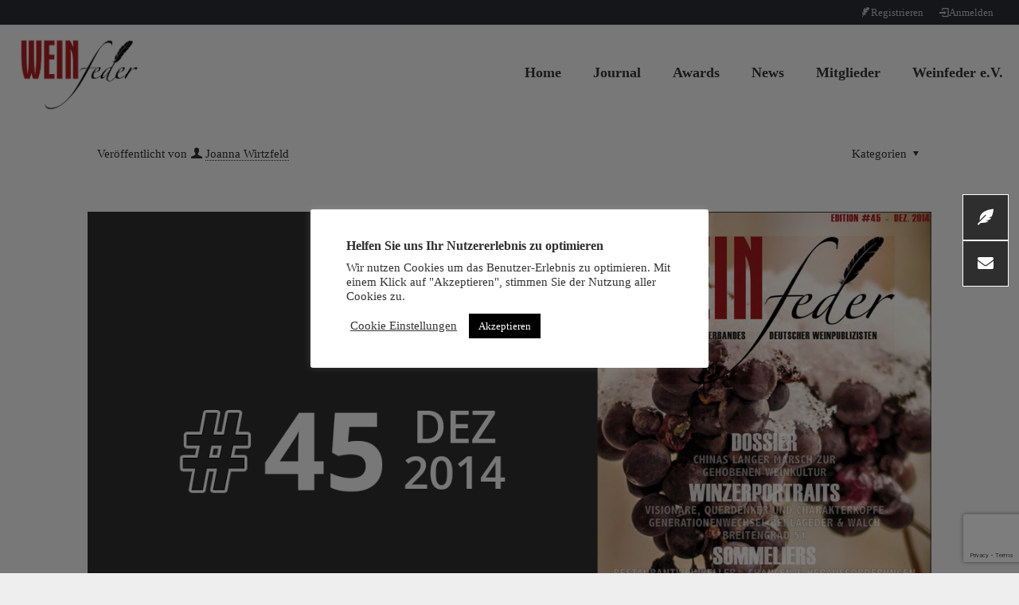

--- FILE ---
content_type: text/html; charset=utf-8
request_url: https://www.google.com/recaptcha/api2/anchor?ar=1&k=6Ldt7OMZAAAAAGufGrQdKaq5JNlTgvVIzedq7GDr&co=aHR0cHM6Ly93ZWluZmVkZXIuZGU6NDQz&hl=en&v=7gg7H51Q-naNfhmCP3_R47ho&size=invisible&anchor-ms=20000&execute-ms=30000&cb=o0qq5ps8m0jf
body_size: 48190
content:
<!DOCTYPE HTML><html dir="ltr" lang="en"><head><meta http-equiv="Content-Type" content="text/html; charset=UTF-8">
<meta http-equiv="X-UA-Compatible" content="IE=edge">
<title>reCAPTCHA</title>
<style type="text/css">
/* cyrillic-ext */
@font-face {
  font-family: 'Roboto';
  font-style: normal;
  font-weight: 400;
  font-stretch: 100%;
  src: url(//fonts.gstatic.com/s/roboto/v48/KFO7CnqEu92Fr1ME7kSn66aGLdTylUAMa3GUBHMdazTgWw.woff2) format('woff2');
  unicode-range: U+0460-052F, U+1C80-1C8A, U+20B4, U+2DE0-2DFF, U+A640-A69F, U+FE2E-FE2F;
}
/* cyrillic */
@font-face {
  font-family: 'Roboto';
  font-style: normal;
  font-weight: 400;
  font-stretch: 100%;
  src: url(//fonts.gstatic.com/s/roboto/v48/KFO7CnqEu92Fr1ME7kSn66aGLdTylUAMa3iUBHMdazTgWw.woff2) format('woff2');
  unicode-range: U+0301, U+0400-045F, U+0490-0491, U+04B0-04B1, U+2116;
}
/* greek-ext */
@font-face {
  font-family: 'Roboto';
  font-style: normal;
  font-weight: 400;
  font-stretch: 100%;
  src: url(//fonts.gstatic.com/s/roboto/v48/KFO7CnqEu92Fr1ME7kSn66aGLdTylUAMa3CUBHMdazTgWw.woff2) format('woff2');
  unicode-range: U+1F00-1FFF;
}
/* greek */
@font-face {
  font-family: 'Roboto';
  font-style: normal;
  font-weight: 400;
  font-stretch: 100%;
  src: url(//fonts.gstatic.com/s/roboto/v48/KFO7CnqEu92Fr1ME7kSn66aGLdTylUAMa3-UBHMdazTgWw.woff2) format('woff2');
  unicode-range: U+0370-0377, U+037A-037F, U+0384-038A, U+038C, U+038E-03A1, U+03A3-03FF;
}
/* math */
@font-face {
  font-family: 'Roboto';
  font-style: normal;
  font-weight: 400;
  font-stretch: 100%;
  src: url(//fonts.gstatic.com/s/roboto/v48/KFO7CnqEu92Fr1ME7kSn66aGLdTylUAMawCUBHMdazTgWw.woff2) format('woff2');
  unicode-range: U+0302-0303, U+0305, U+0307-0308, U+0310, U+0312, U+0315, U+031A, U+0326-0327, U+032C, U+032F-0330, U+0332-0333, U+0338, U+033A, U+0346, U+034D, U+0391-03A1, U+03A3-03A9, U+03B1-03C9, U+03D1, U+03D5-03D6, U+03F0-03F1, U+03F4-03F5, U+2016-2017, U+2034-2038, U+203C, U+2040, U+2043, U+2047, U+2050, U+2057, U+205F, U+2070-2071, U+2074-208E, U+2090-209C, U+20D0-20DC, U+20E1, U+20E5-20EF, U+2100-2112, U+2114-2115, U+2117-2121, U+2123-214F, U+2190, U+2192, U+2194-21AE, U+21B0-21E5, U+21F1-21F2, U+21F4-2211, U+2213-2214, U+2216-22FF, U+2308-230B, U+2310, U+2319, U+231C-2321, U+2336-237A, U+237C, U+2395, U+239B-23B7, U+23D0, U+23DC-23E1, U+2474-2475, U+25AF, U+25B3, U+25B7, U+25BD, U+25C1, U+25CA, U+25CC, U+25FB, U+266D-266F, U+27C0-27FF, U+2900-2AFF, U+2B0E-2B11, U+2B30-2B4C, U+2BFE, U+3030, U+FF5B, U+FF5D, U+1D400-1D7FF, U+1EE00-1EEFF;
}
/* symbols */
@font-face {
  font-family: 'Roboto';
  font-style: normal;
  font-weight: 400;
  font-stretch: 100%;
  src: url(//fonts.gstatic.com/s/roboto/v48/KFO7CnqEu92Fr1ME7kSn66aGLdTylUAMaxKUBHMdazTgWw.woff2) format('woff2');
  unicode-range: U+0001-000C, U+000E-001F, U+007F-009F, U+20DD-20E0, U+20E2-20E4, U+2150-218F, U+2190, U+2192, U+2194-2199, U+21AF, U+21E6-21F0, U+21F3, U+2218-2219, U+2299, U+22C4-22C6, U+2300-243F, U+2440-244A, U+2460-24FF, U+25A0-27BF, U+2800-28FF, U+2921-2922, U+2981, U+29BF, U+29EB, U+2B00-2BFF, U+4DC0-4DFF, U+FFF9-FFFB, U+10140-1018E, U+10190-1019C, U+101A0, U+101D0-101FD, U+102E0-102FB, U+10E60-10E7E, U+1D2C0-1D2D3, U+1D2E0-1D37F, U+1F000-1F0FF, U+1F100-1F1AD, U+1F1E6-1F1FF, U+1F30D-1F30F, U+1F315, U+1F31C, U+1F31E, U+1F320-1F32C, U+1F336, U+1F378, U+1F37D, U+1F382, U+1F393-1F39F, U+1F3A7-1F3A8, U+1F3AC-1F3AF, U+1F3C2, U+1F3C4-1F3C6, U+1F3CA-1F3CE, U+1F3D4-1F3E0, U+1F3ED, U+1F3F1-1F3F3, U+1F3F5-1F3F7, U+1F408, U+1F415, U+1F41F, U+1F426, U+1F43F, U+1F441-1F442, U+1F444, U+1F446-1F449, U+1F44C-1F44E, U+1F453, U+1F46A, U+1F47D, U+1F4A3, U+1F4B0, U+1F4B3, U+1F4B9, U+1F4BB, U+1F4BF, U+1F4C8-1F4CB, U+1F4D6, U+1F4DA, U+1F4DF, U+1F4E3-1F4E6, U+1F4EA-1F4ED, U+1F4F7, U+1F4F9-1F4FB, U+1F4FD-1F4FE, U+1F503, U+1F507-1F50B, U+1F50D, U+1F512-1F513, U+1F53E-1F54A, U+1F54F-1F5FA, U+1F610, U+1F650-1F67F, U+1F687, U+1F68D, U+1F691, U+1F694, U+1F698, U+1F6AD, U+1F6B2, U+1F6B9-1F6BA, U+1F6BC, U+1F6C6-1F6CF, U+1F6D3-1F6D7, U+1F6E0-1F6EA, U+1F6F0-1F6F3, U+1F6F7-1F6FC, U+1F700-1F7FF, U+1F800-1F80B, U+1F810-1F847, U+1F850-1F859, U+1F860-1F887, U+1F890-1F8AD, U+1F8B0-1F8BB, U+1F8C0-1F8C1, U+1F900-1F90B, U+1F93B, U+1F946, U+1F984, U+1F996, U+1F9E9, U+1FA00-1FA6F, U+1FA70-1FA7C, U+1FA80-1FA89, U+1FA8F-1FAC6, U+1FACE-1FADC, U+1FADF-1FAE9, U+1FAF0-1FAF8, U+1FB00-1FBFF;
}
/* vietnamese */
@font-face {
  font-family: 'Roboto';
  font-style: normal;
  font-weight: 400;
  font-stretch: 100%;
  src: url(//fonts.gstatic.com/s/roboto/v48/KFO7CnqEu92Fr1ME7kSn66aGLdTylUAMa3OUBHMdazTgWw.woff2) format('woff2');
  unicode-range: U+0102-0103, U+0110-0111, U+0128-0129, U+0168-0169, U+01A0-01A1, U+01AF-01B0, U+0300-0301, U+0303-0304, U+0308-0309, U+0323, U+0329, U+1EA0-1EF9, U+20AB;
}
/* latin-ext */
@font-face {
  font-family: 'Roboto';
  font-style: normal;
  font-weight: 400;
  font-stretch: 100%;
  src: url(//fonts.gstatic.com/s/roboto/v48/KFO7CnqEu92Fr1ME7kSn66aGLdTylUAMa3KUBHMdazTgWw.woff2) format('woff2');
  unicode-range: U+0100-02BA, U+02BD-02C5, U+02C7-02CC, U+02CE-02D7, U+02DD-02FF, U+0304, U+0308, U+0329, U+1D00-1DBF, U+1E00-1E9F, U+1EF2-1EFF, U+2020, U+20A0-20AB, U+20AD-20C0, U+2113, U+2C60-2C7F, U+A720-A7FF;
}
/* latin */
@font-face {
  font-family: 'Roboto';
  font-style: normal;
  font-weight: 400;
  font-stretch: 100%;
  src: url(//fonts.gstatic.com/s/roboto/v48/KFO7CnqEu92Fr1ME7kSn66aGLdTylUAMa3yUBHMdazQ.woff2) format('woff2');
  unicode-range: U+0000-00FF, U+0131, U+0152-0153, U+02BB-02BC, U+02C6, U+02DA, U+02DC, U+0304, U+0308, U+0329, U+2000-206F, U+20AC, U+2122, U+2191, U+2193, U+2212, U+2215, U+FEFF, U+FFFD;
}
/* cyrillic-ext */
@font-face {
  font-family: 'Roboto';
  font-style: normal;
  font-weight: 500;
  font-stretch: 100%;
  src: url(//fonts.gstatic.com/s/roboto/v48/KFO7CnqEu92Fr1ME7kSn66aGLdTylUAMa3GUBHMdazTgWw.woff2) format('woff2');
  unicode-range: U+0460-052F, U+1C80-1C8A, U+20B4, U+2DE0-2DFF, U+A640-A69F, U+FE2E-FE2F;
}
/* cyrillic */
@font-face {
  font-family: 'Roboto';
  font-style: normal;
  font-weight: 500;
  font-stretch: 100%;
  src: url(//fonts.gstatic.com/s/roboto/v48/KFO7CnqEu92Fr1ME7kSn66aGLdTylUAMa3iUBHMdazTgWw.woff2) format('woff2');
  unicode-range: U+0301, U+0400-045F, U+0490-0491, U+04B0-04B1, U+2116;
}
/* greek-ext */
@font-face {
  font-family: 'Roboto';
  font-style: normal;
  font-weight: 500;
  font-stretch: 100%;
  src: url(//fonts.gstatic.com/s/roboto/v48/KFO7CnqEu92Fr1ME7kSn66aGLdTylUAMa3CUBHMdazTgWw.woff2) format('woff2');
  unicode-range: U+1F00-1FFF;
}
/* greek */
@font-face {
  font-family: 'Roboto';
  font-style: normal;
  font-weight: 500;
  font-stretch: 100%;
  src: url(//fonts.gstatic.com/s/roboto/v48/KFO7CnqEu92Fr1ME7kSn66aGLdTylUAMa3-UBHMdazTgWw.woff2) format('woff2');
  unicode-range: U+0370-0377, U+037A-037F, U+0384-038A, U+038C, U+038E-03A1, U+03A3-03FF;
}
/* math */
@font-face {
  font-family: 'Roboto';
  font-style: normal;
  font-weight: 500;
  font-stretch: 100%;
  src: url(//fonts.gstatic.com/s/roboto/v48/KFO7CnqEu92Fr1ME7kSn66aGLdTylUAMawCUBHMdazTgWw.woff2) format('woff2');
  unicode-range: U+0302-0303, U+0305, U+0307-0308, U+0310, U+0312, U+0315, U+031A, U+0326-0327, U+032C, U+032F-0330, U+0332-0333, U+0338, U+033A, U+0346, U+034D, U+0391-03A1, U+03A3-03A9, U+03B1-03C9, U+03D1, U+03D5-03D6, U+03F0-03F1, U+03F4-03F5, U+2016-2017, U+2034-2038, U+203C, U+2040, U+2043, U+2047, U+2050, U+2057, U+205F, U+2070-2071, U+2074-208E, U+2090-209C, U+20D0-20DC, U+20E1, U+20E5-20EF, U+2100-2112, U+2114-2115, U+2117-2121, U+2123-214F, U+2190, U+2192, U+2194-21AE, U+21B0-21E5, U+21F1-21F2, U+21F4-2211, U+2213-2214, U+2216-22FF, U+2308-230B, U+2310, U+2319, U+231C-2321, U+2336-237A, U+237C, U+2395, U+239B-23B7, U+23D0, U+23DC-23E1, U+2474-2475, U+25AF, U+25B3, U+25B7, U+25BD, U+25C1, U+25CA, U+25CC, U+25FB, U+266D-266F, U+27C0-27FF, U+2900-2AFF, U+2B0E-2B11, U+2B30-2B4C, U+2BFE, U+3030, U+FF5B, U+FF5D, U+1D400-1D7FF, U+1EE00-1EEFF;
}
/* symbols */
@font-face {
  font-family: 'Roboto';
  font-style: normal;
  font-weight: 500;
  font-stretch: 100%;
  src: url(//fonts.gstatic.com/s/roboto/v48/KFO7CnqEu92Fr1ME7kSn66aGLdTylUAMaxKUBHMdazTgWw.woff2) format('woff2');
  unicode-range: U+0001-000C, U+000E-001F, U+007F-009F, U+20DD-20E0, U+20E2-20E4, U+2150-218F, U+2190, U+2192, U+2194-2199, U+21AF, U+21E6-21F0, U+21F3, U+2218-2219, U+2299, U+22C4-22C6, U+2300-243F, U+2440-244A, U+2460-24FF, U+25A0-27BF, U+2800-28FF, U+2921-2922, U+2981, U+29BF, U+29EB, U+2B00-2BFF, U+4DC0-4DFF, U+FFF9-FFFB, U+10140-1018E, U+10190-1019C, U+101A0, U+101D0-101FD, U+102E0-102FB, U+10E60-10E7E, U+1D2C0-1D2D3, U+1D2E0-1D37F, U+1F000-1F0FF, U+1F100-1F1AD, U+1F1E6-1F1FF, U+1F30D-1F30F, U+1F315, U+1F31C, U+1F31E, U+1F320-1F32C, U+1F336, U+1F378, U+1F37D, U+1F382, U+1F393-1F39F, U+1F3A7-1F3A8, U+1F3AC-1F3AF, U+1F3C2, U+1F3C4-1F3C6, U+1F3CA-1F3CE, U+1F3D4-1F3E0, U+1F3ED, U+1F3F1-1F3F3, U+1F3F5-1F3F7, U+1F408, U+1F415, U+1F41F, U+1F426, U+1F43F, U+1F441-1F442, U+1F444, U+1F446-1F449, U+1F44C-1F44E, U+1F453, U+1F46A, U+1F47D, U+1F4A3, U+1F4B0, U+1F4B3, U+1F4B9, U+1F4BB, U+1F4BF, U+1F4C8-1F4CB, U+1F4D6, U+1F4DA, U+1F4DF, U+1F4E3-1F4E6, U+1F4EA-1F4ED, U+1F4F7, U+1F4F9-1F4FB, U+1F4FD-1F4FE, U+1F503, U+1F507-1F50B, U+1F50D, U+1F512-1F513, U+1F53E-1F54A, U+1F54F-1F5FA, U+1F610, U+1F650-1F67F, U+1F687, U+1F68D, U+1F691, U+1F694, U+1F698, U+1F6AD, U+1F6B2, U+1F6B9-1F6BA, U+1F6BC, U+1F6C6-1F6CF, U+1F6D3-1F6D7, U+1F6E0-1F6EA, U+1F6F0-1F6F3, U+1F6F7-1F6FC, U+1F700-1F7FF, U+1F800-1F80B, U+1F810-1F847, U+1F850-1F859, U+1F860-1F887, U+1F890-1F8AD, U+1F8B0-1F8BB, U+1F8C0-1F8C1, U+1F900-1F90B, U+1F93B, U+1F946, U+1F984, U+1F996, U+1F9E9, U+1FA00-1FA6F, U+1FA70-1FA7C, U+1FA80-1FA89, U+1FA8F-1FAC6, U+1FACE-1FADC, U+1FADF-1FAE9, U+1FAF0-1FAF8, U+1FB00-1FBFF;
}
/* vietnamese */
@font-face {
  font-family: 'Roboto';
  font-style: normal;
  font-weight: 500;
  font-stretch: 100%;
  src: url(//fonts.gstatic.com/s/roboto/v48/KFO7CnqEu92Fr1ME7kSn66aGLdTylUAMa3OUBHMdazTgWw.woff2) format('woff2');
  unicode-range: U+0102-0103, U+0110-0111, U+0128-0129, U+0168-0169, U+01A0-01A1, U+01AF-01B0, U+0300-0301, U+0303-0304, U+0308-0309, U+0323, U+0329, U+1EA0-1EF9, U+20AB;
}
/* latin-ext */
@font-face {
  font-family: 'Roboto';
  font-style: normal;
  font-weight: 500;
  font-stretch: 100%;
  src: url(//fonts.gstatic.com/s/roboto/v48/KFO7CnqEu92Fr1ME7kSn66aGLdTylUAMa3KUBHMdazTgWw.woff2) format('woff2');
  unicode-range: U+0100-02BA, U+02BD-02C5, U+02C7-02CC, U+02CE-02D7, U+02DD-02FF, U+0304, U+0308, U+0329, U+1D00-1DBF, U+1E00-1E9F, U+1EF2-1EFF, U+2020, U+20A0-20AB, U+20AD-20C0, U+2113, U+2C60-2C7F, U+A720-A7FF;
}
/* latin */
@font-face {
  font-family: 'Roboto';
  font-style: normal;
  font-weight: 500;
  font-stretch: 100%;
  src: url(//fonts.gstatic.com/s/roboto/v48/KFO7CnqEu92Fr1ME7kSn66aGLdTylUAMa3yUBHMdazQ.woff2) format('woff2');
  unicode-range: U+0000-00FF, U+0131, U+0152-0153, U+02BB-02BC, U+02C6, U+02DA, U+02DC, U+0304, U+0308, U+0329, U+2000-206F, U+20AC, U+2122, U+2191, U+2193, U+2212, U+2215, U+FEFF, U+FFFD;
}
/* cyrillic-ext */
@font-face {
  font-family: 'Roboto';
  font-style: normal;
  font-weight: 900;
  font-stretch: 100%;
  src: url(//fonts.gstatic.com/s/roboto/v48/KFO7CnqEu92Fr1ME7kSn66aGLdTylUAMa3GUBHMdazTgWw.woff2) format('woff2');
  unicode-range: U+0460-052F, U+1C80-1C8A, U+20B4, U+2DE0-2DFF, U+A640-A69F, U+FE2E-FE2F;
}
/* cyrillic */
@font-face {
  font-family: 'Roboto';
  font-style: normal;
  font-weight: 900;
  font-stretch: 100%;
  src: url(//fonts.gstatic.com/s/roboto/v48/KFO7CnqEu92Fr1ME7kSn66aGLdTylUAMa3iUBHMdazTgWw.woff2) format('woff2');
  unicode-range: U+0301, U+0400-045F, U+0490-0491, U+04B0-04B1, U+2116;
}
/* greek-ext */
@font-face {
  font-family: 'Roboto';
  font-style: normal;
  font-weight: 900;
  font-stretch: 100%;
  src: url(//fonts.gstatic.com/s/roboto/v48/KFO7CnqEu92Fr1ME7kSn66aGLdTylUAMa3CUBHMdazTgWw.woff2) format('woff2');
  unicode-range: U+1F00-1FFF;
}
/* greek */
@font-face {
  font-family: 'Roboto';
  font-style: normal;
  font-weight: 900;
  font-stretch: 100%;
  src: url(//fonts.gstatic.com/s/roboto/v48/KFO7CnqEu92Fr1ME7kSn66aGLdTylUAMa3-UBHMdazTgWw.woff2) format('woff2');
  unicode-range: U+0370-0377, U+037A-037F, U+0384-038A, U+038C, U+038E-03A1, U+03A3-03FF;
}
/* math */
@font-face {
  font-family: 'Roboto';
  font-style: normal;
  font-weight: 900;
  font-stretch: 100%;
  src: url(//fonts.gstatic.com/s/roboto/v48/KFO7CnqEu92Fr1ME7kSn66aGLdTylUAMawCUBHMdazTgWw.woff2) format('woff2');
  unicode-range: U+0302-0303, U+0305, U+0307-0308, U+0310, U+0312, U+0315, U+031A, U+0326-0327, U+032C, U+032F-0330, U+0332-0333, U+0338, U+033A, U+0346, U+034D, U+0391-03A1, U+03A3-03A9, U+03B1-03C9, U+03D1, U+03D5-03D6, U+03F0-03F1, U+03F4-03F5, U+2016-2017, U+2034-2038, U+203C, U+2040, U+2043, U+2047, U+2050, U+2057, U+205F, U+2070-2071, U+2074-208E, U+2090-209C, U+20D0-20DC, U+20E1, U+20E5-20EF, U+2100-2112, U+2114-2115, U+2117-2121, U+2123-214F, U+2190, U+2192, U+2194-21AE, U+21B0-21E5, U+21F1-21F2, U+21F4-2211, U+2213-2214, U+2216-22FF, U+2308-230B, U+2310, U+2319, U+231C-2321, U+2336-237A, U+237C, U+2395, U+239B-23B7, U+23D0, U+23DC-23E1, U+2474-2475, U+25AF, U+25B3, U+25B7, U+25BD, U+25C1, U+25CA, U+25CC, U+25FB, U+266D-266F, U+27C0-27FF, U+2900-2AFF, U+2B0E-2B11, U+2B30-2B4C, U+2BFE, U+3030, U+FF5B, U+FF5D, U+1D400-1D7FF, U+1EE00-1EEFF;
}
/* symbols */
@font-face {
  font-family: 'Roboto';
  font-style: normal;
  font-weight: 900;
  font-stretch: 100%;
  src: url(//fonts.gstatic.com/s/roboto/v48/KFO7CnqEu92Fr1ME7kSn66aGLdTylUAMaxKUBHMdazTgWw.woff2) format('woff2');
  unicode-range: U+0001-000C, U+000E-001F, U+007F-009F, U+20DD-20E0, U+20E2-20E4, U+2150-218F, U+2190, U+2192, U+2194-2199, U+21AF, U+21E6-21F0, U+21F3, U+2218-2219, U+2299, U+22C4-22C6, U+2300-243F, U+2440-244A, U+2460-24FF, U+25A0-27BF, U+2800-28FF, U+2921-2922, U+2981, U+29BF, U+29EB, U+2B00-2BFF, U+4DC0-4DFF, U+FFF9-FFFB, U+10140-1018E, U+10190-1019C, U+101A0, U+101D0-101FD, U+102E0-102FB, U+10E60-10E7E, U+1D2C0-1D2D3, U+1D2E0-1D37F, U+1F000-1F0FF, U+1F100-1F1AD, U+1F1E6-1F1FF, U+1F30D-1F30F, U+1F315, U+1F31C, U+1F31E, U+1F320-1F32C, U+1F336, U+1F378, U+1F37D, U+1F382, U+1F393-1F39F, U+1F3A7-1F3A8, U+1F3AC-1F3AF, U+1F3C2, U+1F3C4-1F3C6, U+1F3CA-1F3CE, U+1F3D4-1F3E0, U+1F3ED, U+1F3F1-1F3F3, U+1F3F5-1F3F7, U+1F408, U+1F415, U+1F41F, U+1F426, U+1F43F, U+1F441-1F442, U+1F444, U+1F446-1F449, U+1F44C-1F44E, U+1F453, U+1F46A, U+1F47D, U+1F4A3, U+1F4B0, U+1F4B3, U+1F4B9, U+1F4BB, U+1F4BF, U+1F4C8-1F4CB, U+1F4D6, U+1F4DA, U+1F4DF, U+1F4E3-1F4E6, U+1F4EA-1F4ED, U+1F4F7, U+1F4F9-1F4FB, U+1F4FD-1F4FE, U+1F503, U+1F507-1F50B, U+1F50D, U+1F512-1F513, U+1F53E-1F54A, U+1F54F-1F5FA, U+1F610, U+1F650-1F67F, U+1F687, U+1F68D, U+1F691, U+1F694, U+1F698, U+1F6AD, U+1F6B2, U+1F6B9-1F6BA, U+1F6BC, U+1F6C6-1F6CF, U+1F6D3-1F6D7, U+1F6E0-1F6EA, U+1F6F0-1F6F3, U+1F6F7-1F6FC, U+1F700-1F7FF, U+1F800-1F80B, U+1F810-1F847, U+1F850-1F859, U+1F860-1F887, U+1F890-1F8AD, U+1F8B0-1F8BB, U+1F8C0-1F8C1, U+1F900-1F90B, U+1F93B, U+1F946, U+1F984, U+1F996, U+1F9E9, U+1FA00-1FA6F, U+1FA70-1FA7C, U+1FA80-1FA89, U+1FA8F-1FAC6, U+1FACE-1FADC, U+1FADF-1FAE9, U+1FAF0-1FAF8, U+1FB00-1FBFF;
}
/* vietnamese */
@font-face {
  font-family: 'Roboto';
  font-style: normal;
  font-weight: 900;
  font-stretch: 100%;
  src: url(//fonts.gstatic.com/s/roboto/v48/KFO7CnqEu92Fr1ME7kSn66aGLdTylUAMa3OUBHMdazTgWw.woff2) format('woff2');
  unicode-range: U+0102-0103, U+0110-0111, U+0128-0129, U+0168-0169, U+01A0-01A1, U+01AF-01B0, U+0300-0301, U+0303-0304, U+0308-0309, U+0323, U+0329, U+1EA0-1EF9, U+20AB;
}
/* latin-ext */
@font-face {
  font-family: 'Roboto';
  font-style: normal;
  font-weight: 900;
  font-stretch: 100%;
  src: url(//fonts.gstatic.com/s/roboto/v48/KFO7CnqEu92Fr1ME7kSn66aGLdTylUAMa3KUBHMdazTgWw.woff2) format('woff2');
  unicode-range: U+0100-02BA, U+02BD-02C5, U+02C7-02CC, U+02CE-02D7, U+02DD-02FF, U+0304, U+0308, U+0329, U+1D00-1DBF, U+1E00-1E9F, U+1EF2-1EFF, U+2020, U+20A0-20AB, U+20AD-20C0, U+2113, U+2C60-2C7F, U+A720-A7FF;
}
/* latin */
@font-face {
  font-family: 'Roboto';
  font-style: normal;
  font-weight: 900;
  font-stretch: 100%;
  src: url(//fonts.gstatic.com/s/roboto/v48/KFO7CnqEu92Fr1ME7kSn66aGLdTylUAMa3yUBHMdazQ.woff2) format('woff2');
  unicode-range: U+0000-00FF, U+0131, U+0152-0153, U+02BB-02BC, U+02C6, U+02DA, U+02DC, U+0304, U+0308, U+0329, U+2000-206F, U+20AC, U+2122, U+2191, U+2193, U+2212, U+2215, U+FEFF, U+FFFD;
}

</style>
<link rel="stylesheet" type="text/css" href="https://www.gstatic.com/recaptcha/releases/7gg7H51Q-naNfhmCP3_R47ho/styles__ltr.css">
<script nonce="R4tv0yeNS1eooV8TevJpzg" type="text/javascript">window['__recaptcha_api'] = 'https://www.google.com/recaptcha/api2/';</script>
<script type="text/javascript" src="https://www.gstatic.com/recaptcha/releases/7gg7H51Q-naNfhmCP3_R47ho/recaptcha__en.js" nonce="R4tv0yeNS1eooV8TevJpzg">
      
    </script></head>
<body><div id="rc-anchor-alert" class="rc-anchor-alert"></div>
<input type="hidden" id="recaptcha-token" value="[base64]">
<script type="text/javascript" nonce="R4tv0yeNS1eooV8TevJpzg">
      recaptcha.anchor.Main.init("[\x22ainput\x22,[\x22bgdata\x22,\x22\x22,\[base64]/[base64]/[base64]/[base64]/[base64]/[base64]/[base64]/[base64]/[base64]/[base64]\\u003d\x22,\[base64]\\u003d\\u003d\x22,\x22ZmpJKMKgNMK4wosbKMOwPsOOFsONw4TDu3bCmHzDm8K4wqrClsKIwplibMONwqTDjVcxOCnCiwQAw6U5wqscwpjCgnDCocOHw43Dn2lLwqrCrcOnPS/CncONw4xUwrnCkCt4w6xTwowPw79Vw4/DjsOGUMO2wqwIwolHFcKEEcOGWCTCvWbDjsOLcsK4fsKXwqtNw71iL8O7w7cXwpRMw5wSAsKAw7/CgMOsR1sIw5UOwqzDosO0I8Obw5vCg8KQwpdkwovDlMK2w4zDv8OsGC0OwrV/w5g6GB5lw4hcKsO0PMOVwopwwodawr3CvcKOwr8sE8K+wqHCvsKkFVrDvcKOdC9Aw7p7Pk/[base64]/CljUteMOLQsOFc8KAw4BFw6PDrj9kw4vDlMOof8KGKMK7PcOvwp02WzDCo3fCnsK3Z8OFJQvDkHU0JBpBwoogw43DhsKnw6twYcOOwrhOw7fChAZ6wonDpCTDncOTBw1IwrdmAXpjw6zCg0bDqcKeKcKpaDMnXMO7wqPCkz/Ck8KaVMK0wrrCpFzDk0Y8IsKfInDCh8Kkwr0OwqLDgkXDll9Yw7lnfg/DsMKDDsO2w4nDmiVyaDV2dMK6ZsK6JhHCrcOPPcKbw5RPVsKHwo5fV8K1wp4BZ3PDvcO2w5nCvcO/w7QCeRtEwrzDrE46ZnzCpy0BwpVrwrDDnXRkwqMNDzlUw4EAworDlcKyw7fDnSBSwpA4GcKEw6s7FsKKwoTCu8KiRMKYw6Ahb0kKw6DDs8OTax7DpcKsw55Yw5/DtkIYwpVLccKtwp/CkcK7KcK8MC/[base64]/CjsOFw6tHJ8KecsO2KsKjORLCo1jDlzANw6vDp8OBSDMwZHTDjRA2C1DCk8KMWF/DvxnDrUHCjkI1w7YxWRnCrcOFf8KYw5rCrsKjw7DCtkxlOcKwbyLDh8KDw5nCqTLCil3CgMOXXsOHdsKdw6FBwo/CnitMIGlBw6Vtwrp/I3RNRXRSw6A3w5l1w73DlUI4QTTCscKJw6Zew6Apw5TCpsKGwovDrMKqZcO6WiRcw5twwq8Ow49Ywok9wpnDhhDCgHzCvcOnw4dkG2d4woLDusKaXsK7QTtjw60qCTU+e8OfTTI1fsO5M8OJw5/DkcKsckDCpcKNU1wcZ05iw4TCtADDkXbDiHQeQ8OxdSjClWVJY8KYPsKMLMOhwqXDrMKrGlg3w7rCosOhw784dQx9UnXCu2Yjw5TDm8KFaybCvk13ISLDk2rDrMKoEyZGFHjDmHBCwqlYw5nDmMOAwonDhVHDi8KjJMOhw5LCrhwEwp/[base64]/[base64]/wq/Cm0vDuRACwrwWHMOKwpPDusOaw4HCo8OCK1fDpBoTw4/Dn8OYB8OSw5kdw5DDgWvDvg3DqHXCt3V4e8OpTijDpyNDw4XDqEYQwog6w5sMOW3DjsOWJ8K5a8KtfcO7W8KTTcOyUApSDsK9ecOFZ35kw4DCrxzCjlrCpjHCp1/Dt1tKw4AcIsOiRlcZwr/DiAxFJm/CgHkewoTDumrDksK1w47CuWQyw4zCvSpPwobDpcOAwoPDssKOElPCnsK0HGccw4MIwqFGwrnClG/[base64]/IMOcTFTCp8OGw6DDmsKfw7DDpm5Yw7p4XTcKw65jaWMIMFbDjcK3BWDCoUfCn2zDjcOFH2nCusKgL2vClXDCmUxTIsOVwqfCjG/DpEgaHkLDi0LDtMKFwrUmBVNUQcOOWMKCwojCtsOSAinDpx7DlcOGbMOGw5TDtMK4Z0zDtXPDhVFMwqLDtsOQCsOgIC89Zj3CpsO/I8O0E8K1NVjCrsKRJ8KTRGvDtznDocK/[base64]/cB/[base64]/[base64]/CoQrDuAzDssOEwozDlcKKwpNgAi4lXl9uQirClgbDvsOsw6bDtcKYWsOzw7BsLh7CkEU1RiTDnFtbS8O4bMKkITTDjUfDuwzDhm/DhRjDvcOoK3p9w53DmMOzLUfCi8KRL8O1wrBnw6vCisOnw4jCo8Opw4vDtcKnM8KVWGLDhsKZSVMAw6fDnhbCscKgCcOmwpx0wojCg8Okw5MOwo3DkUI5MsKaw5w8K317VEMzVnMueMOIw4BXWy/DoF/CnyASPEnCvsOSw4kQSlwowq85QU9ZCgtxw4RBw5UCwoAEwpPCgynDsmvCpBXCpR3DsmFjDjsmeH/Cs0pAEsOqwr/CtWPCo8KDVsOtNcO9wp3DsMOTbcOKw7A6wp/DvjTCnMKDciUAJQ87wqQWJAY4w7YtwpdKCMKNMsOrwo8yTRHCrgrCrkfCqMObwpVPVA8Ywr/Dr8KmacOjfMOTw5DClMKHGwhOBiHDpWHCscK+TsOgEcKEInHChsO/YcOeUMK5KcOkw57DjibDgQQNbMKcwozCggDDsX8QwrLDu8Ogw6/Ct8K8clvCgsK3wqcMw4XCn8O9w7HDmmzDksKRwp3DjDzCkcOow7/CpjbDmsKvax3CscKcwq7DhmDDkCXDkQNpw4skD8ONdMOzwoHCvjXCtcOQw6ZQRsKawrzCjsKcV24IwoTDlXvDqMKpwqYpwrIYOcKQAcKjG8OXbiQVw5RwBMKDworCqm/CgANLwpPCscKtNMOzw6QPeMKxeR4Hwp5ywqYUScKtO8KSUsOoV3B8wr3CosODOFEfTHcJFWRXMTXCm1YqN8Owc8OewozDtcK/QhBqXMOtOhsgcsKlw4jDqCNowqd8Ui/Cl2pedlvDhcO0w4rDjMKYXgzCvGgBDT7DnyXDmMKaJQ3CjVkXw77DnsKywpzCvQrDs1Fzw7XClsOZw7gLw6zCjsO7IMOfMcKHw5jCv8OGDRodJW7CrcOWLcODwpotGsOzLknDn8KiDsK+cUvDqH3DhMONw6bCh2DCisOzEMO/w7nCqxQ8IQrCmgkFwrrDtMKiRcOOTMKWGMKTw6fDuHzCj8OZwrrCv8OsIUZMw7TCqMOqwoXCkzIua8Oyw43CohF4w73Dh8Obw7vCuMOew7XDksO5VsKYwoPCkHjDglnDsCIew5lrwoDDuWgDwpnClcK1w4zDqBRLMDVjIsOYSsK0aMOTSsKTZRFOwokww7UcwoN/D1LDjx4MPcKPJ8K3wpcxwo/DmMKwZFDCl3cmwpkzw4DClklwwohjw7E5b0bDnnp4JwJ4w5PDmcONMsKGNnPDjsOaw4Vsw6rDgsKbJMK3w64lw75TDTEUwrYOSWHCsx/CpiPDqXLDpBjDuGh/w6bCgAXDuMKbw7zClyPCi8OXZBlvwp8qw4EqwrzDuMOzSwJUwoU7wqwHacKOccKuW8OlfWVodsKZCinDicO9R8KzbjFsworCmsOHw4vDpMO/RmQZw5MrNh7DjnXDtsOSPcKNwq3DmT3DmMOtw651w6NJw79OwqpZwrPClxJ2w5M2RD15woDDmMKgw6TCmcKMwp/DmsKhw4UYQzgPd8KOwrU5QkkwPh1dPXrDqcOxwrg1FsOow5gzSMOHUmDCkEPDs8KFwqHCpGspw5/DoBZyQcOKworDjX94RsOeeXPCqsKMw7PDrcOnKsOXYsOHwpLClxjDigRiGm/DocK+D8KdwrTCp1TDgsK6w7haw6DCpk/[base64]/DCBxwrRFwq/CgMKWw77DlMOhw6xgQcOfwpdsw5HDoMKDw6tBesKoXiTDoMKVwpJfd8OCw5rCiMO+LsK8wrtPwqtYwrI3w4fCnMKnw4l9w5LCr37DkWMEw6/Dvx7DrRt7Wk7Ck2TDl8O2w6DCtFPCrMOyw43DoXHDhMO/P8Oiwo/ClcKpRAxiwqnDoMO3A2TDjjktwqrDgAQDwognNG7DuDJkw7cKUiDDqzXDm2PCsm9bH1FWOsOBw516LMK1CzDDicOswpPCq8OfRMO8e8KpwpXDnALDqcKadEwgwrHDv2TDusK3D8O2PMOtw7XDtsKpDMKUw4HCu8OJbcKNw4XCksKVwqzCk8OZRyBww7/DgwjDmcKZw4d8RcKow5JbQMOcXMOuHg7DqcKxPMOPLcOpwowoHsKqwrvDgzdhwpITUTo/NMKtcyrCm00pIMOCQcOFw6fDoinCvBrDv2VCw6zCtX5twqTCiz0wFgPDu8O2w40+w4NnFwXCkkplw4/[base64]/eDPDosORwqJew5YGKcOaCTPDuQLCjhYtw74+w4/DpsKRw5LConIZE2xxR8O8CcOiJcObwr7DlTpFwr7ChsOsbz48e8O1S8OHwofDnMOdEgLCr8K6w6c7w6YCbgrDjMK2Qy/CoTFOw6HCosKIXMK9wozCv3wQwpjDocKZHsOhDsOhwp4PBHTCnR8Xd0NnwrPCsy0tDcKQw5bCnWLDjsOAwo8QOivCjUzCh8OUwrl2Bnp3wpITUkLCjCfCrcOFcSACwqzDjhc/[base64]/Di8OgNcKjVDN/U8K7a0LCnMO0w7LDncK1LA3DsMOpw7HCg8K/Mytmwo/DunLDhlw1wp18H8KLw4ViwrZMbcOJw5XCpQjCkjcCwrfCqMKXNizDi8Ozw6E9I8OtOBfDjAjDhcOew4DDvhzCnsKKQiTDpSHDo0hOWsKww48zwrMkw749wqh9wpYEPiNQCwFVecKpwr/DicKzWQnCnF7Co8OQw6dewofCg8KGLRXCn39KfcOdOsOZBzLCrDctIcOdFRXCrlLDslwaw55rfknDijJmw6oUWyfDtGzDuMK1VSzDknnDkE/Dt8OLCnguTzdmw7Vbw5MzwpNfNhRdw7fDscKEw4PDumNJwpgtw47DrsOqw4t3w63Dr8OOIksdwpkKYRwDw7TCgnBEL8O3wpDCrghJV0/CqUZCw7/CkwZLw4vCo8K2WRJmfzLDnyHDlzgJcXVywoZ8w5gGMsOYw6bCo8KGanQCwo1wdjTDjMKZwrcqw7glwrfCrS7DscOpFxHDtD9+eMK/UVvDnHRARsK+wqJIIFU7a8OPw70REMOdHMK+LmoDUUvCucO1PsOhKHLDsMOoGyvDjl/[base64]/DgHEYGy7DncKwcBZWwp13YcK/Nk3ChiRMIcO/w4Fyw7vCpsKEQkjCisKYwrB1UcOFXhTCokFYw45LwoVuBXJYw6rDn8O8wowtA2t4JjHClMK8dcK2QsO1w7dlKAcGwoEFw7rCsmcow6DDscK9d8OPNcOXbcK0Rm7Dhlp0DC/DqcKQwpI3BcK6w5/CtcKacmzDij/Dr8O7UsKQwp4Pw4LCn8O/worCg8OMa8OYwrTDonM8DcO0wr/CmMKLKn/DnBIEFsOHJUxxw4/[base64]/DusOZQydew4VPWsOPeGxZwooqw4XDs0BCVG3CiSvCpsKaw75cXcOowocqw55Tw57DhsKpNHRVwp/[base64]/[base64]/CucKgwqfCosOUGg5Sw5vDghtMGCLDl3rDk3IOwq9SwqLDnMOYPDFIwr4KY8KGAg3DjHhdKcKowq7DlRnCqsK6woseWgnCtQNWG3PCkwIww5nCqUR1w4nCqMKPaEDCoMOEw7bDnwR/KEM3w7ZXM0fCplQowqLDu8KWwqTDrCjCjcOpbF7ClX/CvXVsEiAQw5UGTcOBMMKYw4XDtRTDhXHDvXN/U14pw6Z9B8KEwo9Rw5sfW3saPcKIU3jCvcKWZXgHwpLCgG7CvlLDiGzCg1gmcGIDw7N8w6nDmWbCknPDssOjwowRwozDl3ErC1FDwoLComQ+AiFaMznCl8Olw6oRwrZmw4gQKsK5fMK7w5gFwqs5XmfDqsO3w6tew7HCmzJvw4MjdMKvw5/DuMKSa8KVB0HDvcKnw5rDvyklDDU1woAfSsKUF8KCBkPCscOrwrTDpcKiJcKkDFcqRmx8w5PDqBM8w4TCvkTClEJqworCgcOmwqzDsQvCnsKPJnkJEMKzw63DjEdzw7/[base64]/[base64]/DgyzDkcKrwpZKwrM4QsKIw4fDm8OFW8O/ZMOowqLDi04bw4NIdgRLwrA9wpsOwrsqRyAYwpbCsw0SZMKowr5Fw4DDsxzDrDBhUSDDin/[base64]/wq0xw44kTVXCkTbClsOewrBcwoM1SUgHw5Q6GcOFSsO7R8OLwqBwwoTDpDIyw7TDjcKtYDTCqcK3wr5KwrDCicKdJcOzRWHCjAzDsBrCv0rCmR/Dh3BkwqhuwqXDo8O9w415wqslEcO/Ejl6w4/[base64]/w7wfw75iwoHDoAXDqnxhYV1BVmvCh8OmacO3SX7Cj8KWw7BLAwkkBsOgwpNDAGYtwpMdI8K1wq0WGyXClELCn8K7w55nZcKHFsOPwqTCpsKgwrMjMMKRe8O/Q8Kpw7gCRMOXFRgAL8K4LiHDjsOsw7J7OcOiJXbDgcOWw5vDq8Kvwoo7dGh4UUsUwo/CoSMqw7QbQWzDvCXDpMK6CsOYwpDDkSJaRGXCmmfDrUnDi8KUM8O1wqPCuzjClQDCo8OOTlpnN8KEP8OkbGsFIyZ9wpDCs2diw5zCl8KDwpMpwqXCgMKTw5tKSlkBdMOSw6PDoE5/PsO9GDoIOVsQw4g3f8KGw7PDrzZ6FX1+EcOiwqstwoY8wo/Dg8OVwrolcsO9QMOUBgnDi8Ogw4RhTcOlLUJFTsOaDg3Dgjg3w4UmJMOVH8O5w41cSilOasOLPlPDshsrACjCk1XCmwBBcMK7w6XCn8KfVhhLwoZkwogTwrIIYhgZw7AowrTCg3/DpcKNABcFVcKdYhgNwo4jXk4vFz4YaAQgE8K4ScKWacOtAT/ClCHDglJDwoEgWm4qwpzDkMKpwoPDn8O3VFjDqAdgwo5gw45sZcKDWHPDmXwKNcOZKMKdw7LDvMKkcllCMsKMbWwjwo/Cnn1sGzlhPkhqUhRte8KJKcOVwookbsOWFMKQR8K1BMOBTMKeIsK/[base64]/DoGwAw4gFwrx9MndwPGLDnMO8w7bCm1/Cq8OQEzPCnFzCjcKHNsKELUfClMOLLMK8wqQeAmx/XsKRwpluw5/CiCFqwq7CjMKmasKkwpMtwp4GYMOqVBzCq8OnfMKxGjMywqDCp8KsdMK+w5AWw5lWUDoCw67DtgNfcsK/D8KHT0Ilw6gow6LCr8OALMKpw4BeJMOoKMKfcw56woLCn8KNPcKeCsKgCMOVd8O+S8KZI0QqFcKAwqUDw5jDh8Kyw7NRZDvCgsOMw5nCiBtRUjEYwobCu0YPw7zCsULDsMKpwoNbR1jCsMOjIyjDnsO1Zx/[base64]/CjcORWzbCgBUCd8OyDsKsN8Knw64vJxbDhcOVw67Cm8KMw5/Doh/CnDfDvwHDgnPCggjChMKXwqnDk3nClE90a8KzworDuxvDqWnCoEQjw4wewr7CtsK6w6rDvBp2V8Oiwq/DrsKmZcOdw53DoMKPw5DCryNTw616wqluw6JPwqzCtGxYw55yQXDDgsOcMRnCmkrDocO3GsOJw5d/w5EEH8OEwqzDh8OWGXbDqz8WLzTDrz1wwqUEw6zDt0QYXVHCrUc/AMKNa0w0w4N3Pg90w6/DqsKVWXtiwpwJwqIIw4RxCsOQVMOFw5HCicKgwrXCo8Obw4ZNwo/CjChiwp7CrQTCl8KIBRXCpk7DkMOBLMOEey4EwpQvw4pRPFDCjR1twr8Sw6kpGl4gS8OONcOgccKbEcOdw6JGw5XCncO8FnLClhN/[base64]/[base64]/DwFYw47CuWPDjE0nw5jDqcK8w6l9wrvCiMOcO8KsFsKkK8OGwp0jFBrCh0waISLDpMKhVlszXcKtwrwZwpJ/acOEw51vw51WwqNrccOhPcKaw5FMeQtqw7ZDwofCj8OcQcOlRzDDqcO5w79lw6HDiMKkWsOZwpLDgMOvwoYQw7PCqsO9P1TDqmJxwpDDusOcdUpHb8OhHVLCrMKiw71Aw7rCj8OswpALwqLDoVVWw7NMwpU9wrgMUGPCnDzCgT3CuQnCpsOINX3CtU1WUcKESR/[base64]/Cg18gNUnDtsOsFcOBWS3DgFdiO8K5woFoaCXCqS1Zw7pCw6PCn8OZwqxlX0zCqx/[base64]/T2HDpizCqFc+CcKOw6XDgMKxw4MXDEXDvsOSwrPCncOhEcOKYcOhasK5wpPDhlnDihbDhMOTNcKeGC3CsBloAcOywpcYQ8O1wqMsQMKUw4p6w4N1CsOrw7PDt8OHX2Qew5zDhcO8MgnDu3PCnsOiNzzDvBJAGUxQw4bDjkTDngbCry47WFbCvgbCmUB5Wzwrw4/DpcObeGPCmW1RCjxacMKmwo/Dvlp5w7Mnw6gJw7Ujwr7Co8KnBS/DsMKhwo5pwq7DjXxXw6ZrGg8+Y23Ct1rCjVQjw70uW8O3CgAkw7zCqcOQwozDvgMOBcOew4J8QlAawp/Cu8K2wqHDh8OBw4DCgMO9w7TDk8KgemxCwrbCkRBbLAzDosOTCMOaw5jDiMOkw4BGw5XCpMKSwpbCqcKoKmfCqCh3w7PCiXbCr3jDmsK2w50sTsKDdsOFKG7CtiI9w63CrcOAwpB9w4nDk8Kxw5rDkmIPDcOkwrrClcKrw5tbBsOucy/DlcOrLRrCiMKRecK3SAVtW31Yw58+W0dsTMOneMOvw7nCr8OUw54gZ8KuZcK7Oz1XN8Ksw5LDqFrDknrCq3fCq1FfGMKPJcOhw59Aw5UkwrJ2NjTCmMK8fALDgsKpV8Kvw41Ww789DMKTw7vCtMOjw5HDnB/[base64]/Dq8KCwo83w79WAcOfw5AOWV8deTVxw4sAfSXCllAew5LDmMKnCnsJQsKDB8K8NlhNw67CjUxnbVNyD8KuwpfDmTgRwoYgw5BkHBvDqFXCqMKXLMO/wp3Dk8OGwpLDtsOEMD/[base64]/DuMKUWSzDtMONw6Qhw4XDpMKww6FJSEnDusKTFwHCpMOKwpJecjB3w5JOGMObw4PCiMO0L0sqwpgtXsO6wqNfLAplw7pJR0zDhMKnSBXDujN3L8OzwrLDtcOmw5/Dn8Kkw7hMw6zCksKwwrQWw7nDh8OBwrjCpMOXeB4dw4bCrsOhwpbDjH0LZyUxw7PCnsONME7Ct2bDhMKpFknChcO1P8KAwp/[base64]/CrDnCiizCuC/[base64]/CrMOZHF3Ci8KnSVHCusOfwqsnIgQQwoLDqE4RDsO1ecKGw5rCjDnCp8OlacOowpfCgwFhASHCoSnDnsKVwrlswq7CtMO6wp/DgirChcKnw5vCtCQ6wqDCuQDDoMKIBlcqBhvDtMOJeDzDtsOTwrgxw4/[base64]/DjcKBw5vCqMKGw55DwoRaMBzDsGlIwqLDvMK2CsKAwrbCkcKnwrkVPMOHG8O7wolKw50+Cxg2ShDDkcOEwojDpgbCjGLCrETDj0khX1wcMwDCsMKtYEw+w63DusKLwqd2D8O1w7VPbSrCvxoVw5TCnMOsw7HDo1UaeBDCki5GwrcSaMORwp/Cji3DocOcw6lbwqkjw6JPw7wvwq7DmsOXw7/CusOfA8KkwpF8w6TCtjlcXMO9G8OQwqLDq8KjwqTDrcKsZ8KVw5LCnCpWwqFcw4hIIy7CrlfDnkBySzQJw5ECCMO5M8K0w5JIDsKEAMOZYQg9w4HCqMOUwoLDoRDDqRXCjy1Hw6oIw4UUwprCuXdKw4bCnEwqD8Kfw6BIwo3CqsOAw4oIwpB/OsKKcxfDjG5IYsK0aCB5wqfDvsORPsOwMXdyw5JmN8OPM8K2wrI2w5zCtMKHDgk4w4hlwoXCmErDhMOfKcONQgnDvsO6woZLw6IQw6HCkkbCmUxow7JCKzzDswkUA8O4wq/CpXYUw7LCiMOEYUEswrTCuMO+w4bDisOHUhtNwoIJwoTCiDc+UjbDlhzCoMKWwrfCvB5MBsKCGMOswoDDpl3Cj3HCncKEIVAjw5NsBmPDmsOXYsOjw7TDiH3CucKhw6chQUBvwp/CqMOQwowQw6bDlWTDgCnDuUMaw6bDsMKGw7TDi8Kew4vCuC8Rw7QcbcKFDEjDpzrDqGBZwoAMCGMeBsKcwrxLRHtFYWLCjCnCgsK6H8K5c0jCgBUfw7Z8w4zCs05lw5w9ez/[base64]/DuSMcB8KkwpnDjQAkWMK6D8OqVj0+wrXDtcOqDQXDl8KMw482cDLDn8K+w5lGXcKETirDnkJfw5Rww5nDosOWRcK1wo7CqcK4wrHCkFlcw6nClsKcOTjDncONw7NwA8KCGCkwD8KWGsOdw5/[base64]/CuTDCgErCrMKkwqgEwqTCn8OgwrEfwprDl8Osw57DosOZQsOdKGLDvWoqw5/[base64]/Cq8KCwqbDp8KEDsKDwozDiUfCqcO8w5DDpAbDoUrCu8ObEMKmw6c+ciZWwpY0Lh8Ww7bDgcKUwp7DtcKhwp/Dn8KuwrJRR8O1w6HDlMOzwq8PZRXDtEBpMG0zw40Iw6Mdw7LCqFbDpzgAGB/CnMO0UXXDkSbDu8KzTQDCr8K8wrbCr8KMBhpSAFQvEMKVw7NRIQHCnyFVw6vCmhplw6cIw4fDpsO6LMKkw7/DqcKPXyrCmMOCX8OOwp5kwrfCh8KzG33Dp3wcw53DuBclWsO5ZkRvwpfDi8O9w4/DtMKGE2zCqzkmdsOCS8KvN8O6w4R7WBHDnMOwwqfDksOmwrnChsKWw6gBDsKCwrzDn8OtcCrCu8KOIMKPw6x4wrrCgcKNwqlib8OxW8KswrsPwrTCh8KDZH/DjMKQw7jDvlU8wocZR8KvwrltbnbDgMKaRklJw5PCh1pLwpzDg3vCjz/DiRrCiAd6w7/[base64]/w7MCDXoWFsK0w5/Ch8KUVzpAw5LDqsKLDl4XUcOUBsOWd3vCkXMPw4HDl8Kfw4gmHQ3DqsKPJ8KUEVjCjj3DgMKWehRYNTfCkMK4wqgAwqwCYMKNfsKUwoTCo8OubGsXwr5PSMORWcKSw7vCgEh+HcKLw4dFKg4hGsO5w4HDn2/DpsOFwrvDssKKw5XCpsK4A8KEWD8jfE3DqsKhw7hWK8KFw4nDlmvCv8O6wpjChcKAw6nCq8Kmw7XCtsO4wocaw44wwr3CnsKjUULDnMKgej4lw5ssAxgNwqfDpFrDiRfDkMOkw79uXVbDqnE1w4/CsQHDisKNesOed8KjVmPCpcKkCSrDj3YKFMK4bcOIwqBjw6tYbSc9wq44w7cNdsK1TMKnwpYlScO/w7PDu8K4GQkDw7tVw5bDhhVVw6zCocKCMznDisKyw6MiI8OoDcK5worDu8O9AMORUi1UwpctM8OwZMKTw7bDvVlowpZvRiBhw77CsMKRNMOXw4ENw5bDiMKuwqTCjQEBFMOxcsKiOSXDowbCu8Ogw7rCvsKiwrDDhsO3H11BwrdgcyppdMOKdD3DhMOKVMKobsKaw7/[base64]/DgWk2w7wgw4keJ2slWh8DwpnDgGTCkFDCryDDmzPDgUnDs3LDs8O+wpgvFkbCuUJQAsOewrc0wpHDq8Kfwro4w6k/IsOMGcKuwqVbGMK4wpvCoMKRw4dXw59Sw50+woFRNsOawrBzCxvCg1gfw4rDh1LDgMKuw5YyBmfCjyRiwop9wps/[base64]/[base64]/DgMKhwrHCrsKlYsOWQS3CtcK6wpnDkwPCm8O3PBPCvMK2U0Y9wrExw5TDjD7DnVPCjcKrw4RaWnnDrk7CrsKrTsOAfcOTY8OlZwbClnRLwrZ/[base64]/DhEoLM8OowqDCksKrwrt0w6XCozRkXjFDN8KuDsK3w4wqwrtyScKjantSwonCt2bDqXPCiMKVw4XCtcK8wr0tw5pAF8OZw6LCscKJV0HCmw5Uw63Dlg9Zwr8XeMOwSMKeMR0pwoFqIcOvwp7CiMO8LMKkDMO4wop/[base64]/DtsO1woZrw6XCj8OswqdNw7Bnwps/[base64]/ScK6w4dGBcOkX8KFwohLK8OKw6PCiMO7Vi7Dq2jDo0hvwrMKCl59Jz7CqnbCh8OcWDhXw5NPwopPwq3DhcK2w7kgHcKKw5pRwqUFwp3Cuh/DjV/CmcKaw5nDv3zCrsOEwqDCpQ7CvsOPRsK2dSrDhzTCqXfDu8OUJnhCwpbDkcOaw4tCSituworCsVfDusKcdxjCgMOBw7LClsKhwrPCjMKHwo0Rw6HCiEHCnz/CjXjDrMKuGj/DoMKBBsOVYMO+F1dIwpjCsR/Dmyslw4bClMO0wrFJNcKuCy92RsKYw54+wp/CtsOfAcKvUQ58w6XDm33DsVgUNSXDjsOgwr5nw5J8wrnCn1HCncK/[base64]/CgMKhw5jCjAVZwp5TX8K5VsO/w4bCh3wowr4iSMKzGcOvw7nDvcO+wp92KMKRwp89GcKCbyFQw5bCgsK+wr/DrhZkFEViEMKgwqjCv2Vsw5MzDsOuwqFSH8KnwrPDtzttwq0Sw7F7wqp6w4zCsV3CjcOnGBXClBzDs8O1KxnCpMKoZEDChsOGfR0Tw5nCp2rDucOhVcKfYzDCi8KOw7zDksKbwrjDtngmc15yX8KzMHkJwrwnWsOrwocwIXk4w5zCgTJSPCJOwq/CncO9LsKhw45yw4Erw4cnwrnCgWlnI21NATVoX1DCpMOuXSoMJnDDm27DlAPDi8ObJVZROkwKU8KYwoHDoWlTIQYLw43CvcOmZsO/w7AGSsOOPUQ5aVLDpsKKETTClxtYUcKqw5PChcKxNsKuXcORfxvDiMKFwqnDvGTDoDtSaMKiwqnDkcOJw7lbw6Qew5jCpmHDmTY3LsKdwoXCtcKmFgg7UMKIw6dfwojDlk/DscO4Yx8aw4s8wq08bMKAUF4MSsOMaMOLw67CsAxswr56wqLDnmQFwoR7w6PDr8OtasKvw6jCrgF/w6wbbGF5wrbCvMK/wrzDj8OGRwvDomXCqcKQYF44KlrDocK3CsOje0pCKx8wP0fDncOQMHAhKERtwq3DpibCvcKMw5VGw5PCnkY6wqgtwo91eW/[base64]/Dv8K/G8K2YWzCh8KYdDALSioiAcOUbngkw55uBsKhw4pgwo/CuXogwqDCusK/w53DpMKRJMKhdBg7PAkzQSHDosO5YUVTUsKgS0PCiMK4w63Ds3ALwrrDisO/ZChdwrkwKsOPc8OfWm7CksK0wq0jS3bDhsOJbMKfw5A8wprDvxbCuj3DhQBSwqIkwqHDlsO5wp0aNCrDlcOMwpbCpUh2w6bDlsKSA8KdwobDvy/DicK3wpzCsMOmwpLCicOnwp3DsXvDqsOsw5k/bhxPwpjCt8KXw7fCjE9gCB7CpGdbWMKxNcO/[base64]/CrEvCn206HMODwrgAGiUlDMK4woIJw5DCrsOTw6hRwrnDiwUIwovCiinCkMKMwp5HZQXCgy7DjFjCsQ7Dh8Kpw4NzwrDCiyFzFsOiMBzDkk8uLhjDq3DDosK1w6LDpcOEwrjDjVLCvgMSXsO/w5bCisO2UsKZw71rw5DDiMKbwrVMw40Uw6RKF8O/[base64]/[base64]/[base64]/CuXLCulbDmsOiw5VyUhjDtMKjwpXCssOTw4jCjsOSw7oic8K5JVQuwrjCk8OKbQvCslNNUMKxKUfDk8K9wq84OsKLwqJHw57DtsORNQoow6DCncKrJWIVw7zDiBrDt07DocOEBcOnIXZCw7TDjRvDgzTDgiNmw4tzOMOLwrXDlBpDwqp+wpQmRMO0woMOET/CvRPDvsKQwqt1I8K+w5hFw5tGwqZow7dRwpotw43CncOTLXTCjlpXw5YywqXDpWDCjmJ8w4IZw71jw4tzwpnCuh0LU8KaY8Ksw5vDtsOiw4dZwofDgsK2wq/CoVd0wrNzw5zCsCvCok3CkVDCgmXDkMOcw5nDm8O7fVB/w60Nw7DDi2zCnMKGwr/Cjz4eOQLDh8O6Xy4FFMKPOA9UwoTCuDfClcKnSVDCj8OMdsOnw4LCpcK8w4LDucOhw6jCjGhgw7gnIcKqwpEowrdZwqrChCvDtsKCSHHCoMOgX1DDu8KXalJdU8Omb8Kmw5LCu8OJw7HChlkKcw3DtMO5wqc5wo3Chx3CkcKIw4HDgcKvwrM8w7DDusKsayPDjAh/AyTDrCNbw5ZvCXHDoCnCgcKaaxnDkMODwpFdBThBVMOsEcOKw7bCjMKPw7DCoFc7FUfDisO8eMKyw4xdOGXDmMKHw6jDpURgByXDgMO2BcOewpjCnHJlwo9ew53CnMKrccOiw5rCql/[base64]/J8Ktw4vDiMOGegxuw5HDhVjDpjbCizBOBWkuDkXDo8KvClcVw4/[base64]/WjHCksO4XG/CkcOBwo3DlcK6w48kaMKeJMOLLMObahphw6R2TQ/CncOPwpszwoVCUA1IwqDDsR/DvsOdw6RIwrQqf8OOSsO8wp8vw7NewpbDvj7Dr8KPbSFYw47CshfChV/[base64]/Co8O8AMKLJShoLMKYORI1SmTCl8Kxw4oKwonCqyDDjcKFJMKxwps9GcKGw6LDkMOBG3bChxvCnsKRbMOKw6/CtznCviAqUMOLJcK7w4jDsRbDtsKywqvChsOWwqQmBhzCmMOmEEEdZ8KHwpErw70wwoHCmVNKwpQcwovCvSQvUWM8JXnCjMOOYMK1XCQrw6d0TcOxwpE4bMKgwrg7w4TDk2EcbcKvOEteFcOsb2jCi1/DncODdhHCmx4lwqEMaTwZw5DDqw7CsmJ5EExbw67DkSh2woV2wpJ2w4hmC8KAw4/DlyvDmsKBw5fDgcODw750fcO8w7N4wqMewo0nIMOCBcKpwr/DlcKNwqTDlT7DvsO7w53DhMKnw6FBJjIxwq7Cn2bDoMKtRVpdScOzRwlpw6zDpMOLw5vDjhV3woc0w75FwoTDgMKCVlEzw77Dt8OvU8O/w5QdFiLCh8KyJAkBwrd0GsKwwrzDnBrCjEzCuMOrH1LCs8Osw6jDpsOkOUfCucO1w7IVTlPCgcKAwrRRwqfCjlUjEHLDggrCkMOYaSLCq8KaLRtUZ8OvC8KlFcOCwq0kw5jCnChbDcKnJMOKJMKoAsK6dBjCt1HCjxbDmcKgMMKNCcKSw7p7b8KXRcOowqoDwro/QXY1esOjWWHClsKYwpjDucKXw6zClMO4IsKOTsO6d8OTF8OcwpFGwrLCpS/[base64]/DhsKzczEhwq4mwooHQcOuw4J2wovDu8KsBUwSaXhfXgIcUCrDnsOEenRGwpPClsKJw6LDosKxw6Z1w7/DnMOKw7DCj8KuFWRawqRyDsOTwozCix7Cv8Knw7Vhw5c6A8OBCMOFYUvDgMOUwobDumBodDQAwp4+VsKSwqHCoMOgenp/w6lPIMOadEvDuMKCwp1sHMOGY3zDkMKYXsOGd3UrQsOVNgMiXBYzwoHCtsOHL8Ofw41qXiLDuWzCmsK5FgsWwqBhX8KkKgDDr8K/VwBYw5fDpcKEBmtVKsKTwr5VLi04D8OjRkDCtwjDmm9+Bl/DhiB/[base64]/DmsOGWMKNI8KIMMK5wrIZME0HXyISUljDnlTDn0jCicKvw6zCki3DkMKLSsKhYsKuLjYlw6kiOFpYwqwswq/DkMO+wrorEVTDpsOnwpLCoWDDp8O3woRqZcO+wqZXB8ObYTzCqRZPwr56SmLDpy7CjALChsOyLcOZPXDDvcK9w6zDnk5Bw6fCksODwoDCs8O4QsKPBlZJNcKUw51lIRjDp1/[base64]/MsKAwqcvwqHDmsOKw6p4N8KnGcO+w4TCrygoJ0XDm3DDpGzDkMOVVsOgLA8Bw6VtBn7Cp8KCYMOawrR2wr5Iw6xHwqfDt8Kyw43Dp38ManrDo8OKwrPDocO/wqfCtyVEw4wKw73Crk7DnsOsO8Ouw4fDo8K5X8OsS0QyCMOxwpHDkBfDrcOMRsKMw7V6wogbwr7Dm8Ohw7vDvmDCncKkL8K9wrTDosKGNMKfw7sww7kYw7ZMK8KqwoJJwoM2cE3CtkHDocOFDcOdw4PCs3/[base64]\x22],null,[\x22conf\x22,null,\x226Ldt7OMZAAAAAGufGrQdKaq5JNlTgvVIzedq7GDr\x22,0,null,null,null,0,[21,125,63,73,95,87,41,43,42,83,102,105,109,121],[-1442069,887],0,null,null,null,null,0,null,0,null,700,1,null,0,\[base64]/tzcYADoGZWF6dTZkEg4Iiv2INxgAOgVNZklJNBoZCAMSFR0U8JfjNw7/vqUGGcSdCRmc4owCGQ\\u003d\\u003d\x22,0,0,null,null,1,null,0,1],\x22https://weinfeder.de:443\x22,null,[3,1,1],null,null,null,1,3600,[\x22https://www.google.com/intl/en/policies/privacy/\x22,\x22https://www.google.com/intl/en/policies/terms/\x22],\x22yy2WKIZyn1ZEDeu7/RUhwxKOx4GyQMdyAIDuI04K3cU\\u003d\x22,1,0,null,1,1766835912796,0,0,[242],null,[17,191,25,88,60],\x22RC-R_NczJj6TBELTg\x22,null,null,null,null,null,\x220dAFcWeA4XWR276Lqx3vnwAD0efI8LKS8_Rl7hcZ3FJj3oSkngocKK0uT81nwRD3HwVikaLTBLyvLaLAoAfC-_0pfl5fL5J2KYZw\x22,1766918712859]");
    </script></body></html>

--- FILE ---
content_type: text/css
request_url: https://weinfeder.de/wp-content/uploads/elementor/css/post-639.css?ver=1766527935
body_size: 75
content:
.elementor-639 .elementor-element.elementor-element-5beaacf{--icon-box-icon-margin:15px;}

--- FILE ---
content_type: text/javascript
request_url: https://weinfeder.de/wp-content/plugins/real3d-flipbook/js/embed.js?ver=3.62
body_size: 2227
content:
!function(t){t(document).ready((function(){var o=t(".real3dflipbook");o.length>0&&t.each(o,(function(){var o=t(this).attr("id"),e=t(this).data("flipbook-options");if(this.removeAttribute("data-flipbook-options"),e.assets={preloader:e.rootFolder+"assets/images/preloader.jpg",left:e.rootFolder+"assets/images/left.png",overlay:e.rootFolder+"assets/images/overlay.jpg",flipMp3:e.rootFolder+"assets/mp3/turnPage.mp3",shadowPng:e.rootFolder+"assets/images/shadow.png",spinner:e.rootFolder+"assets/images/spinner.gif"},e.pdfjsworkerSrc=e.rootFolder+"js/libs/pdf.worker.min.js?ver="+e.version,e.flipbookSrc=e.rootFolder+"js/flipbook.min.js?ver="+e.version,e.cMapUrl=e.rootFolder+"assets/cmaps/",function o(e){t.each(e,(function(t,i){"object"==typeof i||"array"==typeof i?o(i):isNaN(i)?"true"==i?e[t]=!0:"false"==i&&(e[t]=!1):""===e[t]?delete e[t]:e[t]=Number(i)}))}(e),e=function t(o){for(var e in o)"string"==typeof o[e]?o[e]=(o[e]+"").replace(/\\(.?)/g,(function(t,o){switch(o){case"\\":return"\\";case"0":return"\0";case"":return"";default:return o}})):"object"==typeof o[e]&&(o[e]=t(o[e]));return o}(e),e.s||(e.logoImg=e.rootFolder+"assets/images/logo_dark.png",e.logoUrl="https://real3dflipbook.com",e.logoCSS="position:absolute;width:200px;margin:20px;top:0;right:0;",e.logo=!0),e.pages){if(!Array.isArray(e.pages)){var i=[];for(var a in e.pages)i[a]=e.pages[a];e.pages=i}for(var a in e.pages)e.pages[a].htmlContent&&(e.pages[a].htmlContent=unescape(e.pages[a].htmlContent)),e.pages[a].items&&e.pages[a].items.forEach((function(t,o){e.pages[a].items[o].url&&(e.pages[a].items[o].url=unescape(e.pages[a].items[o].url))}))}e.social=[],e.btnDownloadPages&&e.btnDownloadPages.url&&(e.btnDownloadPages.url=e.btnDownloadPages.url.replace(/\\/g,"/")),e.btnDownloadPdf&&(e.btnDownloadPdfUrl?e.btnDownloadPdf.url=e.btnDownloadPdfUrl.replace(/\\/g,"/"):e.btnDownloadPdf&&e.btnDownloadPdf.url?e.btnDownloadPdf.url=e.btnDownloadPdf.url.replace(/\\/g,"/"):e.pdfUrl&&(e.btnDownloadPdf.url=e.pdfUrl.replace(/\\/g,"/")));var s=t(this),l=this,n=(l.parentNode,/Android|webOS|iPhone|iPad|iPod|BlackBerry|IEMobile|Opera Mini/i.test(navigator.userAgent)||navigator.maxTouchPoints&&navigator.maxTouchPoints>2&&/MacIntel/.test(navigator.platform));e.mode=n&&e.modeMobile?e.modeMobile:e.mode,e.doubleClickZoomDisabled=!e.doubleClickZoom,e.pageDragDisabled=!e.pageDrag;var r,d,p=(r={},window.location.href.replace(/[?&]+([^=&]+)=([^&]*)/gi,(function(t,o,e){r[o]=e.split("#")[0]})),r);for(var a in p)-1!=a.indexOf("r3d-")&&(e[a.replace("r3d-","")]=decodeURIComponent(p[a]));switch(n&&e.modeMobile&&(e.mode=e.modeMobile),e.mode){case"normal":if(l.className+="-"+l.id,e.lightBox=!1,s.css("position","relative").css("display","block").css("width","100%").css("height","100%"),d=s.flipBook(e),e.aspectRatio=n&&e.aspectRatioMobile?e.aspectRatioMobile:e.aspectRatio,e.aspectRatio){function g(){let t=l.getBoundingClientRect().width;l.style.height=t/e.aspectRatio+"px"}g();new ResizeObserver((t=>{g()})).observe(l.parentNode),window.onresize=function(t){g()}}break;case"lightbox":if(s.css("display","inline"),e.lightBox=!0,l.className+="-"+l.id,s.attr("style",e.lightboxContainerCSS),e.hideThumbnail&&(e.lightboxThumbnailUrl=""),e.lightboxText=e.lightboxText||"",e.showTitle&&(e.lightboxText+=e.name),e.showDate&&(e.lightboxText+=e.date),e.lightboxThumbnailUrl&&""!=e.lightboxThumbnailUrl){"https:"==location.protocol?e.lightboxThumbnailUrl=e.lightboxThumbnailUrl.replace("http://","https://"):"http:"==location.protocol&&(e.lightboxThumbnailUrl=e.lightboxThumbnailUrl.replace("https://","http://"));var h=t("<div>").attr("style","position: relative;").appendTo(s),c=t("<img></img>").attr("src",e.lightboxThumbnailUrl).appendTo(h).attr("style",e.lightboxThumbnailUrlCSS);if(e.thumbAlt&&c.attr("alt",e.thumbAlt),e.lightboxThumbnailInfo){var b=t("<span>").appendTo(h).attr("style","position: absolute; display: grid; align-items: center; text-align: center; top: 0;  width: 100%; height: 100%; font-size: 16px; color: #000; background: rgba(255,255,255,.8); "+e.lightboxThumbnailInfoCSS).text(e.lightboxThumbnailInfoText||e.name).hide();h.hover((function(){b.fadeIn("fast")}),(function(){b.fadeOut("fast")}))}}else!e.lightboxText&&e.lightboxCssClass&&s.css("display","none");if(e.lightboxText&&""!=e.lightboxText){var f=t("<span>").text(e.lightboxText),u="text-align:center; padding: 10px 0;";u+=e.lightboxTextCSS,"top"==e.lightboxTextPosition?f.prependTo(s):f.appendTo(s),f.attr("style",u)}e.lightboxCssClass&&""!=e.lightboxCssClass?s.addClass(e.lightboxCssClass):e.lightboxCssClass=l.className,e.lightboxLink?t("."+e.lightboxCssClass).click((function(){var t=e.lightboxLinkNewWindow?"_blank":"_self";window.open(e.lightboxLink,t)})):d=t("."+e.lightboxCssClass).flipBook(e);break;case"fullscreen":if(e.lightBox=!1,s.appendTo("body").css("position","fixed").css("top","0").css("bottom","0").css("left","0").css("right","0").css("width","100%").css("height","100%").css("z-index","2147483647"),d=s.flipBook(e),t("body").css("overflow","hidden"),e.menuSelector){var m=t(e.menuSelector),x=window.innerHeight-m.height();s.css("top",m.height()+"px").css("height",x),window.onresize=function(t){x=window.innerHeight-m.height(),s.css("top",m.height()+"px").css("height",x)}}}function w(e,i){const a=o.split("_")[0];t.ajax({type:"POST",url:r3d.ajax_url,data:{note:e.note,bookId:a,action:i},success:function(t,o,e){},error:function(t,o,e){alert("Status: "+o),alert("Error: "+e)}})}d&&d.on&&(d.on("r3d-update-note",(function(t){w(t,"r3d_update_note")})),d.on("r3d-delete-note",(function(t){w(t,"r3d_delete_note")})))}))}))}(jQuery);